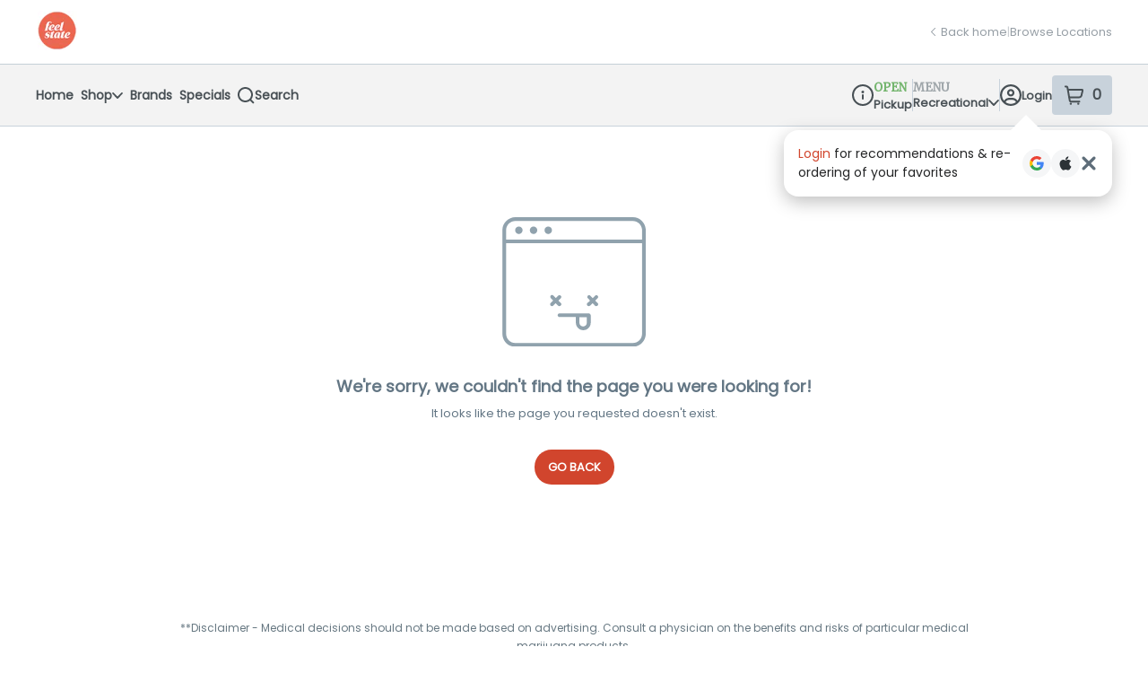

--- FILE ---
content_type: text/javascript
request_url: https://assets2.dutchie.com/_next/static/chunks/2034-c9c09abc373b387b.js
body_size: 8392
content:
(self.webpackChunk_N_E=self.webpackChunk_N_E||[]).push([[2034],{13038:function(e,t,r){var n;n=function(e){return function(e){var t={};function r(n){if(t[n])return t[n].exports;var i=t[n]={exports:{},id:n,loaded:!1};return e[n].call(i.exports,i,i.exports,r),i.loaded=!0,i.exports}return r.m=e,r.c=t,r.p="",r(0)}([function(e,t,r){"use strict";var n=Object.assign||function(e){for(var t=1;t<arguments.length;t++){var r=arguments[t];for(var n in r)Object.prototype.hasOwnProperty.call(r,n)&&(e[n]=r[n])}return e},i=r(1),a=r(2),o=r(9),s=r(10),l=r(11),u=r(12),c=r(13),p=r(14),d=r(15),m=a({componentDidMount:function(){this.init()},componentDidUpdate:function(e){var t=this,r=(t.props.options||{}).phoneRegionCode,n=t.props.value,i=t.properties;t.updateRegisteredEvents(t.props),e.value!==n&&void 0!==n&&null!==n&&(n=n.toString())!==t.properties.result&&(t.properties.initValue=n,t.onInput(n,!0)),(e.options||{}).phoneRegionCode!==r&&r&&r!==t.properties.phoneRegionCode&&(t.properties.phoneRegionCode=r,t.initPhoneFormatter(),t.onInput(t.properties.result)),p.setSelection(t.element,t.state.cursorPosition,i.document)},updateRegisteredEvents:function(e){var t=this,r=t.registeredEvents,n=r.onKeyDown,i=r.onChange,a=r.onFocus,o=r.onBlur,s=r.onInit;e.onInit&&e.onInit!==s&&(t.registeredEvents.onInit=e.onInit),e.onChange&&e.onChange!==i&&(t.registeredEvents.onChange=e.onChange),e.onFocus&&e.onFocus!==a&&(t.registeredEvents.onFocus=e.onFocus),e.onBlur&&e.onBlur!==o&&(t.registeredEvents.onBlur=e.onBlur),e.onKeyDown&&e.onKeyDown!==n&&(t.registeredEvents.onKeyDown=e.onKeyDown)},getInitialState:function(){var e=this,t=e.props,r=t.value,n=t.options,i=t.onKeyDown,a=t.onChange,o=t.onFocus,s=t.onBlur,l=t.onInit;return e.registeredEvents={onInit:l||p.noop,onChange:a||p.noop,onFocus:o||p.noop,onBlur:s||p.noop,onKeyDown:i||p.noop},n||(n={}),n.initValue=r,e.properties=d.assign({},n),{value:e.properties.result,cursorPosition:0}},init:function(){var e=this,t=e.properties;if(!t.numeral&&!t.phone&&!t.creditCard&&!t.time&&!t.date&&0===t.blocksLength&&!t.prefix)return e.onInput(t.initValue),void e.registeredEvents.onInit(e);t.maxLength=p.getMaxLength(t.blocks),e.isAndroid=p.isAndroid(),e.initPhoneFormatter(),e.initDateFormatter(),e.initTimeFormatter(),e.initNumeralFormatter(),(t.initValue||t.prefix&&!t.noImmediatePrefix)&&e.onInput(t.initValue),e.registeredEvents.onInit(e)},initNumeralFormatter:function(){var e=this.properties;e.numeral&&(e.numeralFormatter=new o(e.numeralDecimalMark,e.numeralIntegerScale,e.numeralDecimalScale,e.numeralThousandsGroupStyle,e.numeralPositiveOnly,e.stripLeadingZeroes,e.prefix,e.signBeforePrefix,e.tailPrefix,e.delimiter))},initTimeFormatter:function(){var e=this.properties;e.time&&(e.timeFormatter=new l(e.timePattern,e.timeFormat),e.blocks=e.timeFormatter.getBlocks(),e.blocksLength=e.blocks.length,e.maxLength=p.getMaxLength(e.blocks))},initDateFormatter:function(){var e=this.properties;e.date&&(e.dateFormatter=new s(e.datePattern,e.dateMin,e.dateMax),e.blocks=e.dateFormatter.getBlocks(),e.blocksLength=e.blocks.length,e.maxLength=p.getMaxLength(e.blocks))},initPhoneFormatter:function(){var e=this.properties;if(e.phone)try{e.phoneFormatter=new u(new e.root.Cleave.AsYouTypeFormatter(e.phoneRegionCode),e.delimiter)}catch(t){throw new Error("Please include phone-type-formatter.{country}.js lib")}},setRawValue:function(e){var t=this.properties;e=void 0!==e&&null!==e?e.toString():"",t.numeral&&(e=e.replace(".",t.numeralDecimalMark)),t.postDelimiterBackspace=!1,this.onChange({target:{value:e},stopPropagation:p.noop,preventDefault:p.noop,persist:p.noop})},getRawValue:function(){var e=this.properties,t=e.result;return e.rawValueTrimPrefix&&(t=p.getPrefixStrippedValue(t,e.prefix,e.prefixLength,e.result,e.delimiter,e.delimiters,e.noImmediatePrefix,e.tailPrefix,e.signBeforePrefix)),t=e.numeral?e.numeralFormatter?e.numeralFormatter.getRawValue(t):"":p.stripDelimiters(t,e.delimiter,e.delimiters)},getISOFormatDate:function(){var e=this.properties;return e.date?e.dateFormatter.getISOFormatDate():""},getISOFormatTime:function(){var e=this.properties;return e.time?e.timeFormatter.getISOFormatTime():""},onInit:function(e){return e},onKeyDown:function(e){var t=this,r=t.properties,n=e.which||e.keyCode;t.lastInputValue=r.result,t.isBackward=8===n,t.registeredEvents.onKeyDown(e)},onFocus:function(e){var t=this,r=t.properties;r.prefix&&r.noImmediatePrefix&&!e.target.value&&t.onInput(r.prefix),e.target.rawValue=t.getRawValue(),e.target.value=r.result,t.registeredEvents.onFocus(e),p.fixPrefixCursor(t.element,r.prefix,r.delimiter,r.delimiters)},onBlur:function(e){var t=this,r=t.properties;e.target.rawValue=t.getRawValue(),e.target.value=r.result,t.registeredEvents.onBlur(e)},onChange:function(e){var t=this,r=t.properties;t.isBackward=t.isBackward||"deleteContentBackward"===e.inputType;var n=p.getPostDelimiter(t.lastInputValue,r.delimiter,r.delimiters);t.isBackward&&n?r.postDelimiterBackspace=n:r.postDelimiterBackspace=!1,t.onInput(e.target.value),e.target.rawValue=t.getRawValue(),e.target.value=r.result,t.registeredEvents.onChange(e)},onInput:function(e,t){var r=this,n=r.properties,i=p.getPostDelimiter(e,n.delimiter,n.delimiters);return t||n.numeral||!n.postDelimiterBackspace||i||(e=p.headStr(e,e.length-n.postDelimiterBackspace.length)),n.phone?(!n.prefix||n.noImmediatePrefix&&!e.length?n.result=n.phoneFormatter.format(e):n.result=n.prefix+n.phoneFormatter.format(e).slice(n.prefix.length),void r.updateValueState()):n.numeral?(n.prefix&&n.noImmediatePrefix&&0===e.length?n.result="":n.result=n.numeralFormatter.format(e),void r.updateValueState()):(n.date&&(e=n.dateFormatter.getValidatedDate(e)),n.time&&(e=n.timeFormatter.getValidatedTime(e)),e=p.stripDelimiters(e,n.delimiter,n.delimiters),e=p.getPrefixStrippedValue(e,n.prefix,n.prefixLength,n.result,n.delimiter,n.delimiters,n.noImmediatePrefix,n.tailPrefix,n.signBeforePrefix),e=n.numericOnly?p.strip(e,/[^\d]/g):e,e=n.uppercase?e.toUpperCase():e,e=n.lowercase?e.toLowerCase():e,n.prefix&&(n.tailPrefix?e+=n.prefix:e=n.prefix+e,0===n.blocksLength)?(n.result=e,void r.updateValueState()):(n.creditCard&&r.updateCreditCardPropsByValue(e),e=n.maxLength>0?p.headStr(e,n.maxLength):e,n.result=p.getFormattedValue(e,n.blocks,n.blocksLength,n.delimiter,n.delimiters,n.delimiterLazyShow),void r.updateValueState()))},updateCreditCardPropsByValue:function(e){var t,r=this.properties;p.headStr(r.result,4)!==p.headStr(e,4)&&(t=c.getInfo(e,r.creditCardStrictMode),r.blocks=t.blocks,r.blocksLength=r.blocks.length,r.maxLength=p.getMaxLength(r.blocks),r.creditCardType!==t.type&&(r.creditCardType=t.type,r.onCreditCardTypeChanged.call(this,r.creditCardType)))},updateValueState:function(){var e=this,t=e.properties;if(e.element){var r=e.element.selectionEnd,n=e.element.value,i=t.result;e.lastInputValue=i,r=p.getNextCursorPosition(r,n,i,t.delimiter,t.delimiters),e.isAndroid?window.setTimeout((function(){e.setState({value:i,cursorPosition:r})}),1):e.setState({value:i,cursorPosition:r})}else e.setState({value:t.result})},render:function(){var e=this,t=e.props,r=(t.value,t.options,t.onKeyDown,t.onFocus,t.onBlur,t.onChange,t.onInit,t.htmlRef),a=function(e,t){var r={};for(var n in e)t.indexOf(n)>=0||Object.prototype.hasOwnProperty.call(e,n)&&(r[n]=e[n]);return r}(t,["value","options","onKeyDown","onFocus","onBlur","onChange","onInit","htmlRef"]);return i.createElement("input",n({type:"text",ref:function(t){e.element=t,r&&r.apply(this,arguments)},value:e.state.value,onKeyDown:e.onKeyDown,onChange:e.onChange,onFocus:e.onFocus,onBlur:e.onBlur},a))}});e.exports=m},function(t,r){t.exports=e},function(e,t,r){"use strict";var n=r(1),i=r(3);if("undefined"===typeof n)throw Error("create-react-class could not find the React object. If you are using script tags, make sure that React is being loaded before create-react-class.");var a=(new n.Component).updater;e.exports=i(n.Component,n.isValidElement,a)},function(e,t,r){"use strict";var n=r(4),i=r(5),a=r(6),o="mixins";e.exports=function(e,t,r){var s=[],l={mixins:"DEFINE_MANY",statics:"DEFINE_MANY",propTypes:"DEFINE_MANY",contextTypes:"DEFINE_MANY",childContextTypes:"DEFINE_MANY",getDefaultProps:"DEFINE_MANY_MERGED",getInitialState:"DEFINE_MANY_MERGED",getChildContext:"DEFINE_MANY_MERGED",render:"DEFINE_ONCE",componentWillMount:"DEFINE_MANY",componentDidMount:"DEFINE_MANY",componentWillReceiveProps:"DEFINE_MANY",shouldComponentUpdate:"DEFINE_ONCE",componentWillUpdate:"DEFINE_MANY",componentDidUpdate:"DEFINE_MANY",componentWillUnmount:"DEFINE_MANY",UNSAFE_componentWillMount:"DEFINE_MANY",UNSAFE_componentWillReceiveProps:"DEFINE_MANY",UNSAFE_componentWillUpdate:"DEFINE_MANY",updateComponent:"OVERRIDE_BASE"},u={getDerivedStateFromProps:"DEFINE_MANY_MERGED"},c={displayName:function(e,t){e.displayName=t},mixins:function(e,t){if(t)for(var r=0;r<t.length;r++)d(e,t[r])},childContextTypes:function(e,t){e.childContextTypes=n({},e.childContextTypes,t)},contextTypes:function(e,t){e.contextTypes=n({},e.contextTypes,t)},getDefaultProps:function(e,t){e.getDefaultProps?e.getDefaultProps=f(e.getDefaultProps,t):e.getDefaultProps=t},propTypes:function(e,t){e.propTypes=n({},e.propTypes,t)},statics:function(e,t){!function(e,t){if(t)for(var r in t){var n=t[r];if(t.hasOwnProperty(r)){if(a(!(r in c),'ReactClass: You are attempting to define a reserved property, `%s`, that shouldn\'t be on the "statics" key. Define it as an instance property instead; it will still be accessible on the constructor.',r),r in e){var i=u.hasOwnProperty(r)?u[r]:null;return a("DEFINE_MANY_MERGED"===i,"ReactClass: You are attempting to define `%s` on your component more than once. This conflict may be due to a mixin.",r),void(e[r]=f(e[r],n))}e[r]=n}}}(e,t)},autobind:function(){}};function p(e,t){var r=l.hasOwnProperty(t)?l[t]:null;x.hasOwnProperty(t)&&a("OVERRIDE_BASE"===r,"ReactClassInterface: You are attempting to override `%s` from your class specification. Ensure that your method names do not overlap with React methods.",t),e&&a("DEFINE_MANY"===r||"DEFINE_MANY_MERGED"===r,"ReactClassInterface: You are attempting to define `%s` on your component more than once. This conflict may be due to a mixin.",t)}function d(e,r){if(r){a("function"!==typeof r,"ReactClass: You're attempting to use a component class or function as a mixin. Instead, just use a regular object."),a(!t(r),"ReactClass: You're attempting to use a component as a mixin. Instead, just use a regular object.");var n=e.prototype,i=n.__reactAutoBindPairs;for(var s in r.hasOwnProperty(o)&&c.mixins(e,r.mixins),r)if(r.hasOwnProperty(s)&&s!==o){var u=r[s],d=n.hasOwnProperty(s);if(p(d,s),c.hasOwnProperty(s))c[s](e,u);else{var m=l.hasOwnProperty(s);if("function"!==typeof u||m||d||!1===r.autobind)if(d){var h=l[s];a(m&&("DEFINE_MANY_MERGED"===h||"DEFINE_MANY"===h),"ReactClass: Unexpected spec policy %s for key %s when mixing in component specs.",h,s),"DEFINE_MANY_MERGED"===h?n[s]=f(n[s],u):"DEFINE_MANY"===h&&(n[s]=g(n[s],u))}else n[s]=u;else i.push(s,u),n[s]=u}}}}function m(e,t){for(var r in a(e&&t&&"object"===typeof e&&"object"===typeof t,"mergeIntoWithNoDuplicateKeys(): Cannot merge non-objects."),t)t.hasOwnProperty(r)&&(a(void 0===e[r],"mergeIntoWithNoDuplicateKeys(): Tried to merge two objects with the same key: `%s`. This conflict may be due to a mixin; in particular, this may be caused by two getInitialState() or getDefaultProps() methods returning objects with clashing keys.",r),e[r]=t[r]);return e}function f(e,t){return function(){var r=e.apply(this,arguments),n=t.apply(this,arguments);if(null==r)return n;if(null==n)return r;var i={};return m(i,r),m(i,n),i}}function g(e,t){return function(){e.apply(this,arguments),t.apply(this,arguments)}}function h(e,t){return t.bind(e)}var v={componentDidMount:function(){this.__isMounted=!0}},y={componentWillUnmount:function(){this.__isMounted=!1}},x={replaceState:function(e,t){this.updater.enqueueReplaceState(this,e,t)},isMounted:function(){return!!this.__isMounted}},E=function(){};return n(E.prototype,e.prototype,x),function(e){var t=function(e,n,o){this.__reactAutoBindPairs.length&&function(e){for(var t=e.__reactAutoBindPairs,r=0;r<t.length;r+=2){var n=t[r],i=t[r+1];e[n]=h(e,i)}}(this),this.props=e,this.context=n,this.refs=i,this.updater=o||r,this.state=null;var s=this.getInitialState?this.getInitialState():null;a("object"===typeof s&&!Array.isArray(s),"%s.getInitialState(): must return an object or null",t.displayName||"ReactCompositeComponent"),this.state=s};for(var n in t.prototype=new E,t.prototype.constructor=t,t.prototype.__reactAutoBindPairs=[],s.forEach(d.bind(null,t)),d(t,v),d(t,e),d(t,y),t.getDefaultProps&&(t.defaultProps=t.getDefaultProps()),a(t.prototype.render,"createClass(...): Class specification must implement a `render` method."),l)t.prototype[n]||(t.prototype[n]=null);return t}}},function(e,t){"use strict";var r=Object.getOwnPropertySymbols,n=Object.prototype.hasOwnProperty,i=Object.prototype.propertyIsEnumerable;function a(e){if(null===e||void 0===e)throw new TypeError("Object.assign cannot be called with null or undefined");return Object(e)}e.exports=function(){try{if(!Object.assign)return!1;var e=new String("abc");if(e[5]="de","5"===Object.getOwnPropertyNames(e)[0])return!1;for(var t={},r=0;r<10;r++)t["_"+String.fromCharCode(r)]=r;if("0123456789"!==Object.getOwnPropertyNames(t).map((function(e){return t[e]})).join(""))return!1;var n={};return"abcdefghijklmnopqrst".split("").forEach((function(e){n[e]=e})),"abcdefghijklmnopqrst"===Object.keys(Object.assign({},n)).join("")}catch(i){return!1}}()?Object.assign:function(e,t){for(var o,s,l=a(e),u=1;u<arguments.length;u++){for(var c in o=Object(arguments[u]))n.call(o,c)&&(l[c]=o[c]);if(r){s=r(o);for(var p=0;p<s.length;p++)i.call(o,s[p])&&(l[s[p]]=o[s[p]])}}return l}},function(e,t){"use strict";e.exports={}},function(e,t){"use strict";e.exports=function(e,t,r,n,i,a,o,s){if(!e){var l;if(void 0===t)l=new Error("Minified exception occurred; use the non-minified dev environment for the full error message and additional helpful warnings.");else{var u=[r,n,i,a,o,s],c=0;(l=new Error(t.replace(/%s/g,(function(){return u[c++]})))).name="Invariant Violation"}throw l.framesToPop=1,l}}},function(e,t,r){"use strict";var n=r(8);e.exports=n},function(e,t){"use strict";function r(e){return function(){return e}}var n=function(){};n.thatReturns=r,n.thatReturnsFalse=r(!1),n.thatReturnsTrue=r(!0),n.thatReturnsNull=r(null),n.thatReturnsThis=function(){return this},n.thatReturnsArgument=function(e){return e},e.exports=n},function(e,t){"use strict";var r=function e(t,r,n,i,a,o,s,l,u,c){var p=this;p.numeralDecimalMark=t||".",p.numeralIntegerScale=r>0?r:0,p.numeralDecimalScale=n>=0?n:2,p.numeralThousandsGroupStyle=i||e.groupStyle.thousand,p.numeralPositiveOnly=!!a,p.stripLeadingZeroes=!1!==o,p.prefix=s||""===s?s:"",p.signBeforePrefix=!!l,p.tailPrefix=!!u,p.delimiter=c||""===c?c:",",p.delimiterRE=c?new RegExp("\\"+c,"g"):""};r.groupStyle={thousand:"thousand",lakh:"lakh",wan:"wan",none:"none"},r.prototype={getRawValue:function(e){return e.replace(this.delimiterRE,"").replace(this.numeralDecimalMark,".")},format:function(e){var t,n,i,a,o=this,s="";switch(e=e.replace(/[A-Za-z]/g,"").replace(o.numeralDecimalMark,"M").replace(/[^\dM-]/g,"").replace(/^\-/,"N").replace(/\-/g,"").replace("N",o.numeralPositiveOnly?"":"-").replace("M",o.numeralDecimalMark),o.stripLeadingZeroes&&(e=e.replace(/^(-)?0+(?=\d)/,"$1")),n="-"===e.slice(0,1)?"-":"",i="undefined"!=typeof o.prefix?o.signBeforePrefix?n+o.prefix:o.prefix+n:n,a=e,e.indexOf(o.numeralDecimalMark)>=0&&(a=(t=e.split(o.numeralDecimalMark))[0],s=o.numeralDecimalMark+t[1].slice(0,o.numeralDecimalScale)),"-"===n&&(a=a.slice(1)),o.numeralIntegerScale>0&&(a=a.slice(0,o.numeralIntegerScale)),o.numeralThousandsGroupStyle){case r.groupStyle.lakh:a=a.replace(/(\d)(?=(\d\d)+\d$)/g,"$1"+o.delimiter);break;case r.groupStyle.wan:a=a.replace(/(\d)(?=(\d{4})+$)/g,"$1"+o.delimiter);break;case r.groupStyle.thousand:a=a.replace(/(\d)(?=(\d{3})+$)/g,"$1"+o.delimiter)}return o.tailPrefix?n+a.toString()+(o.numeralDecimalScale>0?s.toString():"")+o.prefix:i+a.toString()+(o.numeralDecimalScale>0?s.toString():"")}},e.exports=r},function(e,t){"use strict";var r=function(e,t,r){var n=this;n.date=[],n.blocks=[],n.datePattern=e,n.dateMin=t.split("-").reverse().map((function(e){return parseInt(e,10)})),2===n.dateMin.length&&n.dateMin.unshift(0),n.dateMax=r.split("-").reverse().map((function(e){return parseInt(e,10)})),2===n.dateMax.length&&n.dateMax.unshift(0),n.initBlocks()};r.prototype={initBlocks:function(){var e=this;e.datePattern.forEach((function(t){"Y"===t?e.blocks.push(4):e.blocks.push(2)}))},getISOFormatDate:function(){var e=this,t=e.date;return t[2]?t[2]+"-"+e.addLeadingZero(t[1])+"-"+e.addLeadingZero(t[0]):""},getBlocks:function(){return this.blocks},getValidatedDate:function(e){var t=this,r="";return e=e.replace(/[^\d]/g,""),t.blocks.forEach((function(n,i){if(e.length>0){var a=e.slice(0,n),o=a.slice(0,1),s=e.slice(n);switch(t.datePattern[i]){case"d":"00"===a?a="01":parseInt(o,10)>3?a="0"+o:parseInt(a,10)>31&&(a="31");break;case"m":"00"===a?a="01":parseInt(o,10)>1?a="0"+o:parseInt(a,10)>12&&(a="12")}r+=a,e=s}})),this.getFixedDateString(r)},getFixedDateString:function(e){var t,r,n,i=this,a=i.datePattern,o=[],s=0,l=0,u=0,c=0,p=0,d=0,m=!1;return 4===e.length&&"y"!==a[0].toLowerCase()&&"y"!==a[1].toLowerCase()&&(p=2-(c="d"===a[0]?0:2),t=parseInt(e.slice(c,c+2),10),r=parseInt(e.slice(p,p+2),10),o=this.getFixedDate(t,r,0)),8===e.length&&(a.forEach((function(e,t){switch(e){case"d":s=t;break;case"m":l=t;break;default:u=t}})),d=2*u,c=s<=u?2*s:2*s+2,p=l<=u?2*l:2*l+2,t=parseInt(e.slice(c,c+2),10),r=parseInt(e.slice(p,p+2),10),n=parseInt(e.slice(d,d+4),10),m=4===e.slice(d,d+4).length,o=this.getFixedDate(t,r,n)),4!==e.length||"y"!==a[0]&&"y"!==a[1]||(d=2-(p="m"===a[0]?0:2),r=parseInt(e.slice(p,p+2),10),n=parseInt(e.slice(d,d+2),10),m=2===e.slice(d,d+2).length,o=[0,r,n]),6!==e.length||"Y"!==a[0]&&"Y"!==a[1]||(d=2-.5*(p="m"===a[0]?0:4),r=parseInt(e.slice(p,p+2),10),n=parseInt(e.slice(d,d+4),10),m=4===e.slice(d,d+4).length,o=[0,r,n]),o=i.getRangeFixedDate(o),i.date=o,0===o.length?e:a.reduce((function(e,t){switch(t){case"d":return e+(0===o[0]?"":i.addLeadingZero(o[0]));case"m":return e+(0===o[1]?"":i.addLeadingZero(o[1]));case"y":return e+(m?i.addLeadingZeroForYear(o[2],!1):"");case"Y":return e+(m?i.addLeadingZeroForYear(o[2],!0):"")}}),"")},getRangeFixedDate:function(e){var t=this,r=t.datePattern,n=t.dateMin||[],i=t.dateMax||[];return!e.length||n.length<3&&i.length<3||r.find((function(e){return"y"===e.toLowerCase()}))&&0===e[2]?e:i.length&&(i[2]<e[2]||i[2]===e[2]&&(i[1]<e[1]||i[1]===e[1]&&i[0]<e[0]))?i:n.length&&(n[2]>e[2]||n[2]===e[2]&&(n[1]>e[1]||n[1]===e[1]&&n[0]>e[0]))?n:e},getFixedDate:function(e,t,r){return e=Math.min(e,31),t=Math.min(t,12),r=parseInt(r||0,10),(t<7&&t%2===0||t>8&&t%2===1)&&(e=Math.min(e,2===t?this.isLeapYear(r)?29:28:30)),[e,t,r]},isLeapYear:function(e){return e%4===0&&e%100!==0||e%400===0},addLeadingZero:function(e){return(e<10?"0":"")+e},addLeadingZeroForYear:function(e,t){return t?(e<10?"000":e<100?"00":e<1e3?"0":"")+e:(e<10?"0":"")+e}},e.exports=r},function(e,t){"use strict";var r=function(e,t){var r=this;r.time=[],r.blocks=[],r.timePattern=e,r.timeFormat=t,r.initBlocks()};r.prototype={initBlocks:function(){var e=this;e.timePattern.forEach((function(){e.blocks.push(2)}))},getISOFormatTime:function(){var e=this,t=e.time;return t[2]?e.addLeadingZero(t[0])+":"+e.addLeadingZero(t[1])+":"+e.addLeadingZero(t[2]):""},getBlocks:function(){return this.blocks},getTimeFormatOptions:function(){return"12"===String(this.timeFormat)?{maxHourFirstDigit:1,maxHours:12,maxMinutesFirstDigit:5,maxMinutes:60}:{maxHourFirstDigit:2,maxHours:23,maxMinutesFirstDigit:5,maxMinutes:60}},getValidatedTime:function(e){var t=this,r="";e=e.replace(/[^\d]/g,"");var n=t.getTimeFormatOptions();return t.blocks.forEach((function(i,a){if(e.length>0){var o=e.slice(0,i),s=o.slice(0,1),l=e.slice(i);switch(t.timePattern[a]){case"h":parseInt(s,10)>n.maxHourFirstDigit?o="0"+s:parseInt(o,10)>n.maxHours&&(o=n.maxHours+"");break;case"m":case"s":parseInt(s,10)>n.maxMinutesFirstDigit?o="0"+s:parseInt(o,10)>n.maxMinutes&&(o=n.maxMinutes+"")}r+=o,e=l}})),this.getFixedTimeString(r)},getFixedTimeString:function(e){var t,r,n,i=this,a=i.timePattern,o=[],s=0,l=0,u=0,c=0,p=0,d=0;return 6===e.length&&(a.forEach((function(e,t){switch(e){case"s":s=2*t;break;case"m":l=2*t;break;case"h":u=2*t}})),d=u,p=l,c=s,t=parseInt(e.slice(c,c+2),10),r=parseInt(e.slice(p,p+2),10),n=parseInt(e.slice(d,d+2),10),o=this.getFixedTime(n,r,t)),4===e.length&&i.timePattern.indexOf("s")<0&&(a.forEach((function(e,t){switch(e){case"m":l=2*t;break;case"h":u=2*t}})),d=u,p=l,t=0,r=parseInt(e.slice(p,p+2),10),n=parseInt(e.slice(d,d+2),10),o=this.getFixedTime(n,r,t)),i.time=o,0===o.length?e:a.reduce((function(e,t){switch(t){case"s":return e+i.addLeadingZero(o[2]);case"m":return e+i.addLeadingZero(o[1]);case"h":return e+i.addLeadingZero(o[0])}}),"")},getFixedTime:function(e,t,r){return r=Math.min(parseInt(r||0,10),60),t=Math.min(t,60),[e=Math.min(e,60),t,r]},addLeadingZero:function(e){return(e<10?"0":"")+e}},e.exports=r},function(e,t){"use strict";var r=function(e,t){var r=this;r.delimiter=t||""===t?t:" ",r.delimiterRE=t?new RegExp("\\"+t,"g"):"",r.formatter=e};r.prototype={setFormatter:function(e){this.formatter=e},format:function(e){var t=this;t.formatter.clear();for(var r,n="",i=!1,a=0,o=(e=(e=(e=e.replace(/[^\d+]/g,"")).replace(/^\+/,"B").replace(/\+/g,"").replace("B","+")).replace(t.delimiterRE,"")).length;a<o;a++)r=t.formatter.inputDigit(e.charAt(a)),/[\s()-]/g.test(r)?(n=r,i=!0):i||(n=r);return n=(n=n.replace(/[()]/g,"")).replace(/[\s-]/g,t.delimiter)}},e.exports=r},function(e,t){"use strict";var r={blocks:{uatp:[4,5,6],amex:[4,6,5],diners:[4,6,4],discover:[4,4,4,4],mastercard:[4,4,4,4],dankort:[4,4,4,4],instapayment:[4,4,4,4],jcb15:[4,6,5],jcb:[4,4,4,4],maestro:[4,4,4,4],visa:[4,4,4,4],mir:[4,4,4,4],unionPay:[4,4,4,4],general:[4,4,4,4]},re:{uatp:/^(?!1800)1\d{0,14}/,amex:/^3[47]\d{0,13}/,discover:/^(?:6011|65\d{0,2}|64[4-9]\d?)\d{0,12}/,diners:/^3(?:0([0-5]|9)|[689]\d?)\d{0,11}/,mastercard:/^(5[1-5]\d{0,2}|22[2-9]\d{0,1}|2[3-7]\d{0,2})\d{0,12}/,dankort:/^(5019|4175|4571)\d{0,12}/,instapayment:/^63[7-9]\d{0,13}/,jcb15:/^(?:2131|1800)\d{0,11}/,jcb:/^(?:35\d{0,2})\d{0,12}/,maestro:/^(?:5[0678]\d{0,2}|6304|67\d{0,2})\d{0,12}/,mir:/^220[0-4]\d{0,12}/,visa:/^4\d{0,15}/,unionPay:/^(62|81)\d{0,14}/},getStrictBlocks:function(e){var t=e.reduce((function(e,t){return e+t}),0);return e.concat(19-t)},getInfo:function(e,t){var n=r.blocks,i=r.re;for(var a in t=!!t,i)if(i[a].test(e)){var o=n[a];return{type:a,blocks:t?this.getStrictBlocks(o):o}}return{type:"unknown",blocks:t?this.getStrictBlocks(n.general):n.general}}};e.exports=r},function(e,t){"use strict";var r={noop:function(){},strip:function(e,t){return e.replace(t,"")},getPostDelimiter:function(e,t,r){if(0===r.length)return e.slice(-t.length)===t?t:"";var n="";return r.forEach((function(t){e.slice(-t.length)===t&&(n=t)})),n},getDelimiterREByDelimiter:function(e){return new RegExp(e.replace(/([.?*+^$[\]\\(){}|-])/g,"\\$1"),"g")},getNextCursorPosition:function(e,t,r,n,i){return t.length===e?r.length:e+this.getPositionOffset(e,t,r,n,i)},getPositionOffset:function(e,t,r,n,i){var a,o,s;return a=this.stripDelimiters(t.slice(0,e),n,i),o=this.stripDelimiters(r.slice(0,e),n,i),0!==(s=a.length-o.length)?s/Math.abs(s):0},stripDelimiters:function(e,t,r){var n=this;if(0===r.length){var i=t?n.getDelimiterREByDelimiter(t):"";return e.replace(i,"")}return r.forEach((function(t){t.split("").forEach((function(t){e=e.replace(n.getDelimiterREByDelimiter(t),"")}))})),e},headStr:function(e,t){return e.slice(0,t)},getMaxLength:function(e){return e.reduce((function(e,t){return e+t}),0)},getPrefixStrippedValue:function(e,t,r,n,i,a,o,s,l){if(0===r)return e;if(e===t&&""!==e)return"";if(l&&"-"==e.slice(0,1)){var u="-"==n.slice(0,1)?n.slice(1):n;return"-"+this.getPrefixStrippedValue(e.slice(1),t,r,u,i,a,o,s,l)}if(n.slice(0,r)!==t&&!s)return o&&!n&&e?e:"";if(n.slice(-r)!==t&&s)return o&&!n&&e?e:"";var c=this.stripDelimiters(n,i,a);return e.slice(0,r)===t||s?e.slice(-r)!==t&&s?c.slice(0,-r-1):s?e.slice(0,-r):e.slice(r):c.slice(r)},getFirstDiffIndex:function(e,t){for(var r=0;e.charAt(r)===t.charAt(r);)if(""===e.charAt(r++))return-1;return r},getFormattedValue:function(e,t,r,n,i,a){var o="",s=i.length>0,l="";return 0===r?e:(t.forEach((function(t,u){if(e.length>0){var c=e.slice(0,t),p=e.slice(t);l=s?i[a?u-1:u]||l:n,a?(u>0&&(o+=l),o+=c):(o+=c,c.length===t&&u<r-1&&(o+=l)),e=p}})),o)},fixPrefixCursor:function(e,t,r,n){if(e){var i=e.value,a=r||n[0]||" ";if(e.setSelectionRange&&t&&!(t.length+a.length<=i.length)){var o=2*i.length;setTimeout((function(){e.setSelectionRange(o,o)}),1)}}},checkFullSelection:function(e){try{return(window.getSelection()||document.getSelection()||{}).toString().length===e.length}catch(t){}return!1},setSelection:function(e,t,r){if(e===this.getActiveElement(r)&&!(e&&e.value.length<=t))if(e.createTextRange){var n=e.createTextRange();n.move("character",t),n.select()}else try{e.setSelectionRange(t,t)}catch(i){console.warn("The input element type does not support selection")}},getActiveElement:function(e){var t=e.activeElement;return t&&t.shadowRoot?this.getActiveElement(t.shadowRoot):t},isAndroid:function(){return navigator&&/android/i.test(navigator.userAgent)},isAndroidBackspaceKeydown:function(e,t){return!!(this.isAndroid()&&e&&t)&&t===e.slice(0,-1)}};e.exports=r},function(e,t){"use strict";var n="function"===typeof Symbol&&"symbol"===typeof Symbol.iterator?function(e){return typeof e}:function(e){return e&&"function"===typeof Symbol&&e.constructor===Symbol&&e!==Symbol.prototype?"symbol":typeof e},i={assign:function(e,t){return t=t||{},(e=e||{}).creditCard=!!t.creditCard,e.creditCardStrictMode=!!t.creditCardStrictMode,e.creditCardType="",e.onCreditCardTypeChanged=t.onCreditCardTypeChanged||function(){},e.phone=!!t.phone,e.phoneRegionCode=t.phoneRegionCode||"AU",e.phoneFormatter={},e.time=!!t.time,e.timePattern=t.timePattern||["h","m","s"],e.timeFormat=t.timeFormat||"24",e.timeFormatter={},e.date=!!t.date,e.datePattern=t.datePattern||["d","m","Y"],e.dateMin=t.dateMin||"",e.dateMax=t.dateMax||"",e.dateFormatter={},e.numeral=!!t.numeral,e.numeralIntegerScale=t.numeralIntegerScale>0?t.numeralIntegerScale:0,e.numeralDecimalScale=t.numeralDecimalScale>=0?t.numeralDecimalScale:2,e.numeralDecimalMark=t.numeralDecimalMark||".",e.numeralThousandsGroupStyle=t.numeralThousandsGroupStyle||"thousand",e.numeralPositiveOnly=!!t.numeralPositiveOnly,e.stripLeadingZeroes=!1!==t.stripLeadingZeroes,e.signBeforePrefix=!!t.signBeforePrefix,e.tailPrefix=!!t.tailPrefix,e.swapHiddenInput=!!t.swapHiddenInput,e.numericOnly=e.creditCard||e.date||!!t.numericOnly,e.uppercase=!!t.uppercase,e.lowercase=!!t.lowercase,e.prefix=e.creditCard||e.date?"":t.prefix||"",e.noImmediatePrefix=!!t.noImmediatePrefix,e.prefixLength=e.prefix.length,e.rawValueTrimPrefix=!!t.rawValueTrimPrefix,e.copyDelimiter=!!t.copyDelimiter,e.initValue=void 0!==t.initValue&&null!==t.initValue?t.initValue.toString():"",e.delimiter=t.delimiter||""===t.delimiter?t.delimiter:t.date?"/":t.time?":":t.numeral?",":(t.phone," "),e.delimiterLength=e.delimiter.length,e.delimiterLazyShow=!!t.delimiterLazyShow,e.delimiters=t.delimiters||[],e.blocks=t.blocks||[],e.blocksLength=e.blocks.length,e.root="object"===("undefined"===typeof r.g?"undefined":n(r.g))&&r.g?r.g:window,e.document=t.document||e.root.document,e.maxLength=0,e.backspace=!1,e.result="",e.onValueChanged=t.onValueChanged||function(){},e}};e.exports=i}])},e.exports=n(r(67294))},52034:function(e,t,r){e.exports=r(13038)}}]);
//# sourceMappingURL=2034-c9c09abc373b387b.js.map